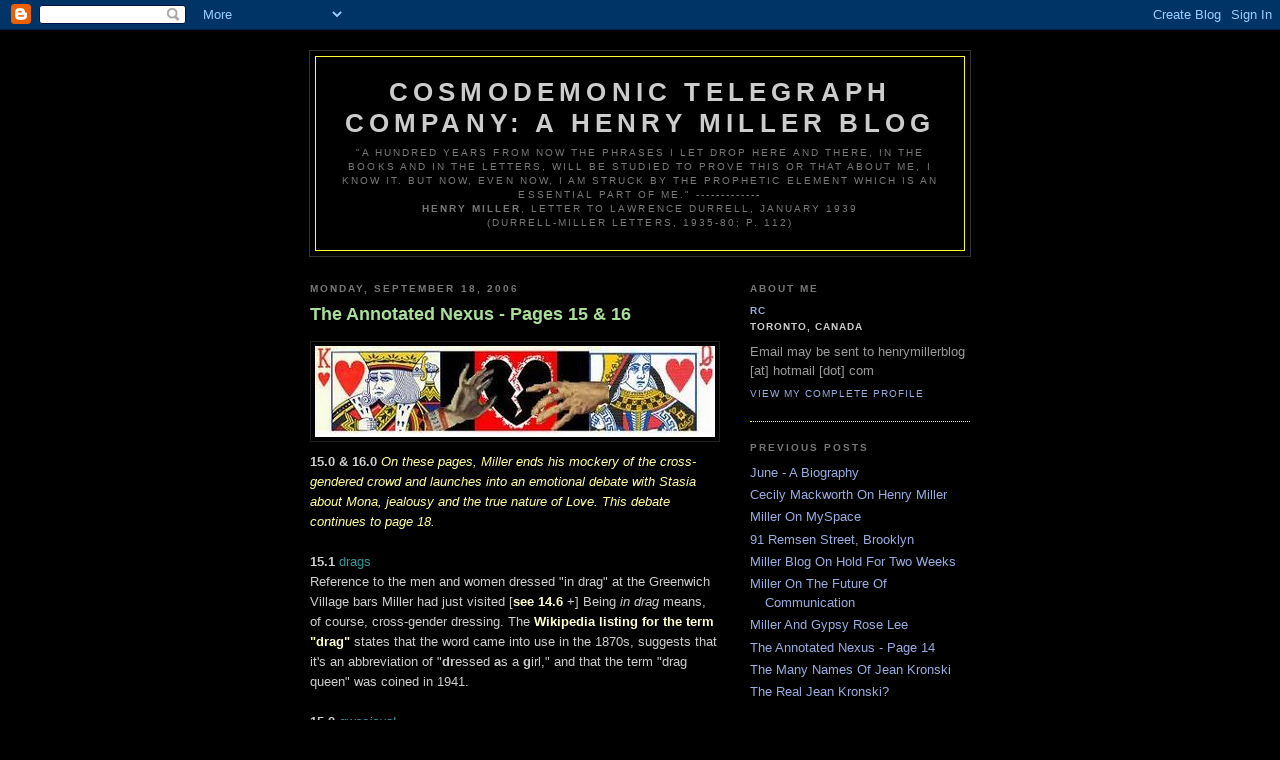

--- FILE ---
content_type: text/html; charset=UTF-8
request_url: https://cosmotc.blogspot.com/2006/09/annotated-nexus-pages-15-16.html
body_size: 10174
content:
<!DOCTYPE html PUBLIC "-//W3C//DTD XHTML 1.0 Strict//EN" "http://www.w3.org/TR/xhtml1/DTD/xhtml1-strict.dtd">

<html xmlns="http://www.w3.org/1999/xhtml" xml:lang="en" lang="en">
<head>
  <title>Cosmodemonic Telegraph Company: A Henry Miller Blog: The Annotated Nexus - Pages 15 & 16</title>

  <script type="text/javascript">(function() { (function(){function b(g){this.t={};this.tick=function(h,m,f){var n=f!=void 0?f:(new Date).getTime();this.t[h]=[n,m];if(f==void 0)try{window.console.timeStamp("CSI/"+h)}catch(q){}};this.getStartTickTime=function(){return this.t.start[0]};this.tick("start",null,g)}var a;if(window.performance)var e=(a=window.performance.timing)&&a.responseStart;var p=e>0?new b(e):new b;window.jstiming={Timer:b,load:p};if(a){var c=a.navigationStart;c>0&&e>=c&&(window.jstiming.srt=e-c)}if(a){var d=window.jstiming.load;
c>0&&e>=c&&(d.tick("_wtsrt",void 0,c),d.tick("wtsrt_","_wtsrt",e),d.tick("tbsd_","wtsrt_"))}try{a=null,window.chrome&&window.chrome.csi&&(a=Math.floor(window.chrome.csi().pageT),d&&c>0&&(d.tick("_tbnd",void 0,window.chrome.csi().startE),d.tick("tbnd_","_tbnd",c))),a==null&&window.gtbExternal&&(a=window.gtbExternal.pageT()),a==null&&window.external&&(a=window.external.pageT,d&&c>0&&(d.tick("_tbnd",void 0,window.external.startE),d.tick("tbnd_","_tbnd",c))),a&&(window.jstiming.pt=a)}catch(g){}})();window.tickAboveFold=function(b){var a=0;if(b.offsetParent){do a+=b.offsetTop;while(b=b.offsetParent)}b=a;b<=750&&window.jstiming.load.tick("aft")};var k=!1;function l(){k||(k=!0,window.jstiming.load.tick("firstScrollTime"))}window.addEventListener?window.addEventListener("scroll",l,!1):window.attachEvent("onscroll",l);
 })();</script><script type="text/javascript">function a(){var b=window.location.href,c=b.split("?");switch(c.length){case 1:return b+"?m=1";case 2:return c[1].search("(^|&)m=")>=0?null:b+"&m=1";default:return null}}var d=navigator.userAgent;if(d.indexOf("Mobile")!=-1&&d.indexOf("WebKit")!=-1&&d.indexOf("iPad")==-1||d.indexOf("Opera Mini")!=-1||d.indexOf("IEMobile")!=-1){var e=a();e&&window.location.replace(e)};
</script><meta http-equiv="Content-Type" content="text/html; charset=UTF-8" />
<meta name="generator" content="Blogger" />
<link rel="icon" type="image/vnd.microsoft.icon" href="https://www.blogger.com/favicon.ico"/>
<link rel="alternate" type="application/atom+xml" title="Cosmodemonic Telegraph Company: A Henry Miller Blog - Atom" href="https://cosmotc.blogspot.com/feeds/posts/default" />
<link rel="alternate" type="application/rss+xml" title="Cosmodemonic Telegraph Company: A Henry Miller Blog - RSS" href="https://cosmotc.blogspot.com/feeds/posts/default?alt=rss" />
<link rel="service.post" type="application/atom+xml" title="Cosmodemonic Telegraph Company: A Henry Miller Blog - Atom" href="https://www.blogger.com/feeds/10672371/posts/default" />
<link rel="alternate" type="application/atom+xml" title="Cosmodemonic Telegraph Company: A Henry Miller Blog - Atom" href="https://cosmotc.blogspot.com/feeds/115863615619721777/comments/default" />
<link rel="stylesheet" type="text/css" href="https://www.blogger.com/static/v1/v-css/1601750677-blog_controls.css"/>
<link rel="stylesheet" type="text/css" href="https://www.blogger.com/dyn-css/authorization.css?targetBlogID=10672371&zx=3f5a46d2-8c38-4944-ac99-f2931f110294"/>


  <style type="text/css">
/*
-----------------------------------------------
Blogger Template Style
Name:     Minima Black
Designer: Douglas Bowman
URL:      www.stopdesign.com
Date:     26 Feb 2004
----------------------------------------------- */


body {
  background:#000;
  margin:0;
  padding:40px 20px;
  font:x-small "Trebuchet MS",Trebuchet,Verdana,Sans-Serif;
  text-align:center;
  color:#ccc;
  font-size/* */:/**/small;
  font-size: /**/small;
  }
a:link {
  color:#9ad;
  text-decoration:none;
  }
a:visited {
  color:#a7a;
  text-decoration:none;
  }
a:hover {
  color:#ad9;
  text-decoration:underline;
  }
a img {
  border-width:0;
  }


/* Header
----------------------------------------------- */
@media all {
  #header {
    width:660px;
    margin:0 auto 10px;
    border:1px solid #333;
    }
  }
@media handheld {
  #header {
    width:90%;
    }
  }
#blog-title {
  margin:5px 5px 0;
  padding:20px 20px .25em;
  border:1px solid #FF3;
  border-width:1px 1px 0;
  font-size:200%;
  line-height:1.2em;
  color:#FF6;
  text-transform:uppercase;
  letter-spacing:.2em;
  }
#blog-title a {
  color:#ccc;
  text-decoration:none;
  }
#blog-title a:hover {
  color:#ad9;
  }
#description {
  margin:0 5px 5px;
  padding:0 20px 20px;
  border:1px solid #FF3;
  border-width:0 1px 1px;
  font:78%/1.4em "Trebuchet MS",Trebuchet,Arial,Verdana,Sans-serif;
  text-transform:uppercase;
  letter-spacing:.2em;
  color:#777;
  }


/* Content
----------------------------------------------- */
@media all {
  #content {
    width:660px;
    margin:0 auto;
    padding:0;
    text-align:left;
    }
  #main {
    width:410px;
    float:left;
    }
  #sidebar {
    width:220px;
    float:right;
    }
  }
@media handheld {
  #content {
    width:90%;
    }
  #main {
    width:100%;
    float:none;
    }
  #sidebar {
    width:100%;
    float:none;
    }
  }


/* Headings
----------------------------------------------- */
h2 {
  margin:1.5em 0 .75em;
  font:bold 78%/1.4em "Trebuchet MS",Trebuchet,Arial,Verdana,Sans-serif;
  text-transform:uppercase;
  letter-spacing:.2em;
  color:#777;
  }


/* Posts
----------------------------------------------- */
@media all {
  .date-header {
    margin:1.5em 0 .5em;
    }
  .post {
    margin:.5em 0 1.5em;
    border-bottom:1px dotted #444;
    padding-bottom:1.5em;
    }
  }
@media handheld {
  .date-header {
    padding:0 1.5em 0 1.5em;
    }
  .post {
    padding:0 1.5em 0 1.5em;
    }
  }
.post-title {
  margin:.25em 0 0;
  padding:0 0 4px;
  font-size:140%;
  line-height:1.4em;
  color:#ad9;
  }
.post-title a {
  text-decoration:none;
  color:#ad9;
  }
.post-title a:hover {
  color:#fff;
  }
.post div {
  margin:0 0 .75em;
  line-height:1.6em;
  }
p.post-footer {
  margin:-.25em 0 0;
  color:#333;
  }
.post-footer em, .comment-link {
  font:78%/1.4em "Trebuchet MS",Trebuchet,Arial,Verdana,Sans-serif;
  text-transform:uppercase;
  letter-spacing:.1em;
  }
.post-footer em {
  font-style:normal;
  color:#777;
  margin-right:.6em;
  }
.comment-link {
  margin-left:.6em;
  }
.post img {
  padding:4px;
  border:1px solid #222;
  }
.post blockquote {
  margin:1em 20px;
  }
.post blockquote p {
  margin:.75em 0;
  }


/* Comments
----------------------------------------------- */
#comments h4 {
  margin:1em 0;
  font:bold 78%/1.6em "Trebuchet MS",Trebuchet,Arial,Verdana,Sans-serif;
  text-transform:uppercase;
  letter-spacing:.2em;
  color:#999;
  }
#comments h4 strong {
  font-size:130%;
  }
#comments-block {
  margin:1em 0 1.5em;
  line-height:1.6em;
  }
#comments-block dt {
  margin:.5em 0;
  }
#comments-block dd {
  margin:.25em 0 0;
  }
#comments-block dd.comment-timestamp {
  margin:-.25em 0 2em;
  font:78%/1.4em "Trebuchet MS",Trebuchet,Arial,Verdana,Sans-serif;
  text-transform:uppercase;
  letter-spacing:.1em;
  }
#comments-block dd p {
  margin:0 0 .75em;
  }
.deleted-comment {
  font-style:italic;
  color:gray;
  }


/* Sidebar Content
----------------------------------------------- */
#sidebar ul {
  margin:0 0 1.5em;
  padding:0 0 1.5em;
  border-bottom:1px dotted #444;
  list-style:none;
  }
#sidebar li {
  margin:0;
  padding:0 0 .25em 15px;
  text-indent:-15px;
  line-height:1.5em;
  }
#sidebar p {
  color:#999;
  line-height:1.5em;
  }


/* Profile
----------------------------------------------- */
#profile-container {
  margin:0 0 1.5em;
  border-bottom:1px dotted #FF3;
  padding-bottom:1.5em;
  }
.profile-datablock {
  margin:.5em 0 .5em;
  }
.profile-img {
  display:inline;
  }
.profile-img img {
  float:left;
  padding:4px;
  border:1px solid #222;
  margin:0 8px 3px 0;
  }
.profile-data {
  margin:0;
  font:bold 78%/1.6em "Trebuchet MS",Trebuchet,Arial,Verdana,Sans-serif;
  text-transform:uppercase;
  letter-spacing:.1em;
  }
.profile-data strong {
  display:none;
  }
.profile-textblock {
  margin:0 0 .5em;
  }
.profile-link {
  margin:0;
  font:78%/1.4em "Trebuchet MS",Trebuchet,Arial,Verdana,Sans-serif;
  text-transform:uppercase;
  letter-spacing:.1em;
  }


/* Footer
----------------------------------------------- */
#footer {
  width:660px;
  clear:both;
  margin:0 auto;
  }
#footer hr {
  display:none;
  }
#footer p {
  margin:0;
  padding-top:15px;
  font:78%/1.6em "Trebuchet MS",Trebuchet,Verdana,Sans-serif;
  text-transform:uppercase;
  letter-spacing:.1em;
  }
  </style>

<meta name='google-adsense-platform-account' content='ca-host-pub-1556223355139109'/>
<meta name='google-adsense-platform-domain' content='blogspot.com'/>
<!-- --><style type="text/css">@import url(//www.blogger.com/static/v1/v-css/navbar/3334278262-classic.css);
div.b-mobile {display:none;}
</style>

</head>

<body><script type="text/javascript">
    function setAttributeOnload(object, attribute, val) {
      if(window.addEventListener) {
        window.addEventListener('load',
          function(){ object[attribute] = val; }, false);
      } else {
        window.attachEvent('onload', function(){ object[attribute] = val; });
      }
    }
  </script>
<div id="navbar-iframe-container"></div>
<script type="text/javascript" src="https://apis.google.com/js/platform.js"></script>
<script type="text/javascript">
      gapi.load("gapi.iframes:gapi.iframes.style.bubble", function() {
        if (gapi.iframes && gapi.iframes.getContext) {
          gapi.iframes.getContext().openChild({
              url: 'https://www.blogger.com/navbar/10672371?origin\x3dhttps://cosmotc.blogspot.com',
              where: document.getElementById("navbar-iframe-container"),
              id: "navbar-iframe"
          });
        }
      });
    </script>

<div id="header">

  <h1 id="blog-title">
    <a href="http://cosmotc.blogspot.com/">
	Cosmodemonic Telegraph Company: A Henry Miller Blog
	</a>
  </h1>
  <p id="description">"A hundred years from now the phrases I let drop here and there, in the books and in the letters, will be studied to prove this or that about me, I know it. But now, even now, I am struck by the prophetic element which is an essential part of me." ------------- <br>
<b>Henry Miller</b>, letter to Lawrence Durrell, January 1939<br>
(Durrell-Miller Letters, 1935-80; p. 112)</p>

</div>

<!-- Begin #content -->
<div id="content">


<!-- Begin #main -->
<div id="main"><div id="main2">



    
  <h2 class="date-header">Monday, September 18, 2006</h2>
  

  
     
  <!-- Begin .post -->
  <div class="post"><a name="115863615619721777"></a>
         
    <h3 class="post-title">
	 
	 The Annotated Nexus - Pages 15 & 16
	 
    </h3>
    

	         <div class="post-body">
	<div>
      <div style="clear:both;"></div><a href="//photos1.blogger.com/blogger/4427/835/1600/Nexus%2015-16%20banner.jpg"><img style="DISPLAY: block; MARGIN: 0px auto 10px; CURSOR: hand; TEXT-ALIGN: center" alt="" src="//photos1.blogger.com/blogger/4427/835/400/Nexus%2015-16%20banner.jpg" border="0"></a><strong>15.0 & 16.0</strong> <span style="color:#ffff99;"><em>On these pages, Miller ends his mockery of the cross-gendered crowd and launches into an emotional debate with Stasia about Mona, jealousy and the true nature of Love. This debate continues to page 18.</em><br /></span><br /><strong>15.1</strong> <span style="color:#339999;">drags</span><br />Reference to the men and women dressed "in drag" at the Greenwich Village bars Miller had just visited [<a href="http://cosmotc.blogspot.com/2006/07/annotated-nexus-page-14.html"><strong><span style="color:#ffffcc;">see 14.6</span></strong> </a>+] Being <em>in drag</em> means, of course, cross-gender dressing. The <a href="http://en.wikipedia.org/wiki/Drag_(clothing)"><strong><span style="color:#ffffcc;">Wikipedia listing for the term "drag"</span></strong></a> states that the word came into use in the 1870s, suggests that it's an abbreviation of "<strong>dr</strong>essed <strong>a</strong>s a <strong>g</strong>irl," and that the term "drag queen" was coined in 1941.<br /><br /><strong>15.2</strong> <span style="color:#339999;"><em>gwacious</em>!</span><br />Miller mocks the feminine lisp of the gay men in drag saying "gracious" (think <a href="http://en.wikipedia.org/wiki/Truman_capote"><span style="color:#ffffcc;"><strong>Truman Capote</strong></span></a> saying this; in fact, Capote was a celebrity by the time Miller wrote this). <span style="color:#ffff99;">"Every one of them, the boys particularly, was a born artist."</span><br /><br /><strong>15.3</strong> <span style="color:#339999;">"all was not well with Mona and myself"</span><br />Miller believes that Statia's recent exposure to the Village's "atmospere in which love and mutual understanding ruled," gives her a contrasted impression that he and Mona are having relationship troubles. In fact, Mona (June)'s worship of Miller had diminished by this point in their marriage, due to his lack of creative success, his willingness to find day jobs to earn money (instead of living as a <em>true artist</em>), and his occassional conservative or "bourgeois" leanings.<br /><br /><strong>15.4</strong> <span style="color:#339999;">"Mona's not a liar"</span><br />One evening, Henry and Stasia happened to be alone in the Remsen Street apartment. An argument seems to ensue from a comment Henry makes about Mona's dishonesty. Stasia goes on the defensive. The following quote from her is a great addition to the portrait of Mona/June as a relaible source for information: <span style="color:#ffff99;">"She invents, she distorts, she fabricates ... because its more interesting. She thinks you like her better when she complicates things."</span><br /><br />This from someone in her defense! Stasia then blames Henry for believing Mona all the time. Mona's lying ways are also mentioned on<a href="http://cosmotc.blogspot.com/2006/05/annotated-nexus-page-10.html"> <strong><span style="color:#ffffcc;">page 10</span></strong></a> and <a href="http://cosmotc.blogspot.com/2006/06/annotated-nexus-page-13.html"><strong><span style="color:#ffffcc;">page 13</span></strong></a>.<br /><br /><strong><a href="//photos1.blogger.com/blogger/4427/835/1600/love%20novel.jpg"><img style="FLOAT: left; MARGIN: 0px 10px 10px 0px; CURSOR: hand" alt="" src="//photos1.blogger.com/blogger/4427/835/320/love%20novel.jpg" border="0"></a>15.5</strong> <span style="color:#339999;">"Jealous?"</span><br />Henry accuses Stasia of being jealous of her own admission that he "mean[s] everything to [Mona]." Stasia counters that she is "outraged" instead that he can be "so blind, so cruel" to Mona.<br /><br /><strong>15.6</strong> <span style="color:#339999;">Czarina</span><br />When Henry accuses Stasia of playing a game, he characterizes her as being a "thoroughly astounded <a href="http://www.thefreedictionary.com/czarina"><strong><span style="color:#ffffcc;">Czarina</span></strong></a>." (wife of a Czar) I assume this on-going reference to her apparent bloodline to Russian nobility is meant to suggest that she demands respect purely by association.<br /><br /><strong>15.7</strong> <span style="color:#339999;">"her fly was unbuttoned and her shirttail was hanging out"</span><br />Miller then undermines her dignified image (as he'd already done in <a href="http://cosmotc.blogspot.com/2006/04/annotated-nexus-page-8.html"><strong><span style="color:#ffffcc;">8.25</span></strong></a> and <a href="http://cosmotc.blogspot.com/2006/05/annotated-nexus-page-10.html"><strong><span style="color:#ffffcc;">10.5</span></strong></a>). In other words, Stasia is pretentious.<br /><br /><strong>16.1</strong> <span style="color:#339999;">"<em>Do you know what love is</em>?"</span><br />Stasia's accusation in <strong>15.5</strong> sets Miller off on a rant that lasts nearly two full pages. He lays into her with an onslaught of rhetoric; I count 17 statements ending with question marks on page 16 alone. This page consists of an attack on her character and ability to understand love.<br /><br /><strong>16.2</strong> <span style="color:#339999;">"you once had a dog you loved"</span><br />A minor bit of biographical info about Jean Kronski (Stasia).<br /><br /><strong>16.3</strong> <span style="color:#339999;">"you have made love to trees"</span> <a href="//photos1.blogger.com/blogger/4427/835/1600/tree%20nude.jpg"><img style="FLOAT: right; MARGIN: 0px 0px 10px 10px; CURSOR: hand" alt="" src="//photos1.blogger.com/blogger/4427/835/200/tree%20nude.jpg" border="0"></a><br />This reference to an apparent romantic interlude had by Stasia with a tree is mentioned twice more in <em>Nexus</em>. Page 48: "Stasia took to reminicing [...] about the trees she used to rub herself against in the moonlight." On page 121, Stasia talks about wanting to "go naked again and rub against trees [...] I can make love to a tree, but not to those filthy things in pants who crawl out of those horrid buildings."<br /><br />This later rant against men finds similarity on page 16, where Miller precedes the above statement with the challenge "Tell me, have you ever been in love with a man?"<br /><br />Incidentally, Miller physically works with trees later in this book, and speaks romantically about them.<br /><br /><strong>16.4</strong> <span style="color:#339999;">"We might arrive at truth."</span><br />Stasia is left silent after Henry's first volley. He likes having these talks, and foreshadows some deeper heart-to-hearts he and Stasia will have later in <em>Nexus</em>, when he states <span style="color:#ffff99;">"You know, we could really have an interesting talk. We might even get somewhere. We might arrive at truth."</span> Truth was, in my mind, Miller's ultimate noble value in life.<br /><br /><strong>16.5</strong> <span style="color:#339999;">"you didn't go to the observation ward on your own, did you?"</span><br />Henry continues to aggressively analyze Stasia. If she's so "securely at one with [her]self and the whole wide world," then why would she "deliver [her]self up for observation"? [see <a href="http://cosmotc.blogspot.com/2006/04/annotated-nexus-page-8.html"><strong><span style="color:#ffffcc;">8.26</span></strong></a>, <a href="http://cosmotc.blogspot.com/2006/05/annotated-nexus-page-10.html"><strong><span style="color:#ffffcc;">10.1 +</span></strong></a>, and <a href="http://cosmotc.blogspot.com/2006/06/annotated-nexus-page-13.html"><strong><span style="color:#ffffcc;">13.4</span></strong></a>].<br /><br /><strong>16.6</strong> <span style="color:#339999;">"you're out, thanks to my efforts"</span><br />This is a continuation of the questions raised at the beginning of <em>Nexus </em>[see <a href="http://cosmotc.blogspot.com/2006/05/annotated-nexus-page-10.html"><strong><span style="color:#ffffcc;">page 10</span></strong></a>] about the true situation behind Stasia's admission to a mental hospital. I'll be honest with you here: I'm confused about the real sequence of events. Did Mona admit her to the ward? How exactly did Miller get her out: simply by talking to the interns or through Dr. Kronski's influence?<br /><br /><--- <a href="http://cosmotc.blogspot.com/2006/07/annotated-nexus-page-14.html"><strong><span style="color:#ffcccc;">Previous page 14</span></strong></a>     <strong><a href="http://cosmotc.blogspot.com/2006/10/annotated-nexus-pages-17-18.html"><span style="color:#ff6666;">Next pages 17 & 18</span></a></strong> ---><br /><br /><span style="font-size:85%;color:#ff6600;">The photo of the nude on the tree was taken by <strong><a href="http://www.viewsinlight.com/female_nudes_2.html#"><span style="color:#cc0000;">Nick Ash</span></a></strong>.</span><br /><span style="color:#ff6600;"></span><div style="clear:both; padding-bottom:0.25em"></div>
    </div>
    </div>
    
    <p class="post-footer">
      <em>posted by RC at <a href="http://cosmotc.blogspot.com/2006/09/annotated-nexus-pages-15-16.html" title="permanent link">10:01 pm</a></em>
        <span class="item-action"><a href="https://www.blogger.com/email-post/10672371/115863615619721777" title="Email Post"><img class="icon-action" alt="" src="https://resources.blogblog.com/img/icon18_email.gif" height="13" width="18"/></a></span><span class="item-control blog-admin pid-1508509792"><a style="border:none;" href="https://www.blogger.com/post-edit.g?blogID=10672371&postID=115863615619721777&from=pencil" title="Edit Post"><img class="icon-action" alt="" src="https://resources.blogblog.com/img/icon18_edit_allbkg.gif" height="18" width="18"></a></span>
    </p>
  
  </div>
  <!-- End .post -->
  
  
  
  <!-- Begin #comments -->
 
  <div id="comments">

	<a name="comments"></a>
        <h4>8 Comments:</h4>
        <dl id="comments-block">
      
      <dt class="comment-poster" id="c841064010731141009"><a name="c841064010731141009"></a>
        <span style="line-height:16px" class="comment-icon anon-comment-icon"><img src="https://resources.blogblog.com/img/anon16-rounded.gif" alt="Anonymous" style="display:inline;" /></span>&nbsp;<span class="anon-comment-author">July</span> said...
      </dt>
      <dd class="comment-body">

        <p>In Crazy Cock, there is the story of Jean being raped. Do you think this is the same mental hospital visit as mentioned in 16.6 or another?</p>
      </dd>
      <dd class="comment-timestamp"><a href="#841064010731141009" title="comment permalink">8:02 pm</a>
	  <span class="item-control blog-admin pid-2128135602"><a style="border:none;" href="https://www.blogger.com/comment/delete/10672371/841064010731141009" title="Delete Comment" ><span class="delete-comment-icon">&nbsp;</span></a></span>
	  </dd>
      
      <dt class="comment-poster" id="c5435352263305750691"><a name="c5435352263305750691"></a>
        <span style="line-height:16px" class="comment-icon blogger-comment-icon"><img src="https://resources.blogblog.com/img/b16-rounded.gif" alt="Blogger" style="display:inline;" /></span>&nbsp;<a href="https://www.blogger.com/profile/11246603750847603533" rel="nofollow">Unknown</a> said...
      </dt>
      <dd class="comment-body">

        <p><a href="http://www.coachoutletstoreonlineclearances.us.com" rel="nofollow"><strong>coach factory outlet</strong></a><br /><a href="http://www.louboutin.us.com" rel="nofollow"><strong>louboutin outlet</strong></a><br /><a href="http://www.montblancpenofficial.us.com" rel="nofollow"><strong>mont blanc pens</strong></a><br /><a href="http://www.rolexwatchesforsale.name" rel="nofollow"><strong>rolex watches</strong></a><br /><a href="http://www.michaelkorsuk.com.co" rel="nofollow"><strong>michael kors uk</strong></a><br /><a href="http://www.nba-jerseys.us.com" rel="nofollow"><strong>cheap nba jerseys</strong></a><br /><a href="http://www.nhlicejerseys.org" rel="nofollow"><strong>ice jerseys</strong></a><br /><a href="http://www.montblanc-pen.name" rel="nofollow"><strong>mont blanc pens</strong></a><br /><a href="http://www.coachoutletonlinesale.eu.com" rel="nofollow"><strong>coach outlet online</strong></a><br /><a href="http://www.cheap-jordans.us.com" rel="nofollow"><strong>cheap jordans</strong></a><br />20171.11wengdongdong<br /></p>
      </dd>
      <dd class="comment-timestamp"><a href="#5435352263305750691" title="comment permalink">11:02 pm</a>
	  <span class="item-control blog-admin pid-2052042387"><a style="border:none;" href="https://www.blogger.com/comment/delete/10672371/5435352263305750691" title="Delete Comment" ><span class="delete-comment-icon">&nbsp;</span></a></span>
	  </dd>
      
      <dt class="comment-poster" id="c6161384936967332472"><a name="c6161384936967332472"></a>
        <span style="line-height:16px" class="comment-icon blogger-comment-icon"><img src="https://resources.blogblog.com/img/b16-rounded.gif" alt="Blogger" style="display:inline;" /></span>&nbsp;<a href="https://www.blogger.com/profile/10180794917571678554" rel="nofollow">jeje</a> said...
      </dt>
      <dd class="comment-body">

        <p><a href="http://www.michaelkors-outletonlinestore.us.org" title="michael kors outlet store" rel="nofollow"><strong>michael kors outlet store</strong></a><br /><a href="http://www.truereligionjeans.uk" title="true religion uk" rel="nofollow"><strong>true religion uk</strong></a><br /><a href="http://www.kobeshoes.uk" title="kobe shoes" rel="nofollow"><strong>kobe shoes</strong></a><br /><a href="http://www.nike-airforce1.us.com" title="nike air force" rel="nofollow"><strong>nike air force</strong></a><br /><a href="http://www.yeezyshoes.uk" title="air yeezy" rel="nofollow"><strong>air yeezy</strong></a><br /><a href="http://www.michaelkors--outletonline.us.com" title="michael kors outlet online" rel="nofollow"><strong>michael kors outlet online</strong></a><br /><a href="http://www.michaelkors-outletstore.com.co" title="michael kors outlet" rel="nofollow"><strong>michael kors outlet</strong></a><br /><a href="http://www.michaelkors-outletstore.us.com" title="michael kors outlet" rel="nofollow"><strong>michael kors outlet</strong></a><br /><a href="http://www.hoganoutlet.cc" title="hogan outlet online" rel="nofollow"><strong>hogan outlet online</strong></a><br /></p>
      </dd>
      <dd class="comment-timestamp"><a href="#6161384936967332472" title="comment permalink">1:35 am</a>
	  <span class="item-control blog-admin pid-1557444570"><a style="border:none;" href="https://www.blogger.com/comment/delete/10672371/6161384936967332472" title="Delete Comment" ><span class="delete-comment-icon">&nbsp;</span></a></span>
	  </dd>
      
      <dt class="comment-poster" id="c6497166565934014959"><a name="c6497166565934014959"></a>
        <span style="line-height:16px" class="comment-icon blogger-comment-icon"><img src="https://resources.blogblog.com/img/b16-rounded.gif" alt="Blogger" style="display:inline;" /></span>&nbsp;<a href="https://www.blogger.com/profile/03964651634354588675" rel="nofollow">raybanoutlet001</a> said...
      </dt>
      <dd class="comment-body">

        <p><a href="http://www.nikeoutlet-store.us.com" rel="nofollow"><strong>nike outlet</strong></a><br /><a href="http://www.uggbootsoutletonline.in.net" rel="nofollow"><strong>ugg outlet</strong></a><br /><a href="http://denverbroncos.jerseyscheap.us.com" rel="nofollow"><strong>broncos jerseys</strong></a><br /><a href="http://www.coachfactoryoutlet.cn" rel="nofollow"><strong>coach outlet</strong></a><br /><a href="http://www.louisvuitton-sacpascher.fr" rel="nofollow"><strong>louis vuitton sacs</strong></a><br /><a href="http://www.raybanssunglasses.net.co" rel="nofollow"><strong>ray ban sunglasses outlet</strong></a><br /><a href="http://www.guccioutlets.com.co" rel="nofollow"><strong>gucci shoes</strong></a><br /><a href="http://www.coach-outletstore.name" rel="nofollow"><strong>coach outlet store</strong></a><br /><a href="http://www.uggs-sale.in.net" rel="nofollow"><strong>ugg boots</strong></a><br /><a href="http://www.oakleysunglassesoutlete.us.com" rel="nofollow"><strong>oakley sunglasses</strong></a><br />2017.7.5</p>
      </dd>
      <dd class="comment-timestamp"><a href="#6497166565934014959" title="comment permalink">9:44 pm</a>
	  <span class="item-control blog-admin pid-1102338470"><a style="border:none;" href="https://www.blogger.com/comment/delete/10672371/6497166565934014959" title="Delete Comment" ><span class="delete-comment-icon">&nbsp;</span></a></span>
	  </dd>
      
      <dt class="comment-poster" id="c3059328386040033386"><a name="c3059328386040033386"></a>
        <span style="line-height:16px" class="comment-icon blogger-comment-icon"><img src="https://resources.blogblog.com/img/b16-rounded.gif" alt="Blogger" style="display:inline;" /></span>&nbsp;<a href="https://www.blogger.com/profile/07126467365618669731" rel="nofollow">Unknown</a> said...
      </dt>
      <dd class="comment-body">

        <p>www0614<br /><a href="http://www.cheap-snapbacks.us.com" rel="nofollow"><strong>cheap snapbacks</strong></a><br /><a href="http://www.truereligionjeansoutlet.co.uk" rel="nofollow"><strong>true religion jeans</strong></a><br /><a href="http://www.truereligionjeansoutlets.us.com" rel="nofollow"><strong>true religion jeans</strong></a><br /><a href="http://www.mulberrybagssale.org.uk" rel="nofollow"><strong>mulberry bags</strong></a><br /><a href="http://www.ferragamooutletstore.net" rel="nofollow"><strong>ferragamo outlet</strong></a><br /><a href="http://www.raybansunglassese.us.com" rel="nofollow"><strong>ray ban sunglasses</strong></a><br /><a href="http://www.michaelkorsoutletmks.us.com" rel="nofollow"><strong>michael kors outlet</strong></a><br /><a href="http://www.nikeairforce1.org" rel="nofollow"><strong>air force 1</strong></a><br /><a href="http://www.jordanshoesfactory.us.com" rel="nofollow"><strong>jordan shoes</strong></a><br /><a href="http://www.vancleefarpels.us.org" rel="nofollow"><strong>van cleef &amp; arpels jewelry</strong></a><br /><br /></p>
      </dd>
      <dd class="comment-timestamp"><a href="#3059328386040033386" title="comment permalink">10:05 pm</a>
	  <span class="item-control blog-admin pid-1511964624"><a style="border:none;" href="https://www.blogger.com/comment/delete/10672371/3059328386040033386" title="Delete Comment" ><span class="delete-comment-icon">&nbsp;</span></a></span>
	  </dd>
      
      <dt class="comment-poster" id="c7938949539128829744"><a name="c7938949539128829744"></a>
        <span style="line-height:16px" class="comment-icon blogger-comment-icon"><img src="https://resources.blogblog.com/img/b16-rounded.gif" alt="Blogger" style="display:inline;" /></span>&nbsp;<a href="https://www.blogger.com/profile/04689893114121375623" rel="nofollow">jeje</a> said...
      </dt>
      <dd class="comment-body">

        <p><a href="http://www.nbajerseysnba.us.com" title="cheap nba jerseys" rel="nofollow"><strong>cheap nba jerseys</strong></a><br /><a href="http://www.adidasyeezyboost350.us.com" title="yeezy boost 350 v2" rel="nofollow"><strong>yeezy boost 350 v2</strong></a><br /><a href="http://www.footballpascher.fr" title="football pas cher" rel="nofollow"><strong>football pas cher</strong></a><br /><a href="http://www.pandoracharms-sale.us.com" title="pandora" rel="nofollow"><strong>pandora</strong></a><br /><a href="http://www.redbottomshoes.us" title="red bottoms" rel="nofollow"><strong>red bottoms</strong></a><br /><a href="http://www.uggbootsonsale.net.co" title="ugg boots clearance" rel="nofollow"><strong>ugg boots clearance</strong></a><br /><a href="http://www.christianlouboutinoutletus.us" title="christian louboutin sale" rel="nofollow"><strong>christian louboutin sale</strong></a><br /><a href="http://www.canadagooseuk.org.uk" title="canada goose uk" rel="nofollow"><strong>canada goose uk</strong></a><br /><a href="http://www.nikeshoesinc.us.com" title="new nike shoes" rel="nofollow"><strong>new nike shoes</strong></a><br /><a href="http://www.soccer-shoes.us.com" title="soccer shoes" rel="nofollow"><strong>soccer shoes</strong></a><br /></p>
      </dd>
      <dd class="comment-timestamp"><a href="#7938949539128829744" title="comment permalink">9:32 pm</a>
	  <span class="item-control blog-admin pid-1105203170"><a style="border:none;" href="https://www.blogger.com/comment/delete/10672371/7938949539128829744" title="Delete Comment" ><span class="delete-comment-icon">&nbsp;</span></a></span>
	  </dd>
      
      <dt class="comment-poster" id="c5695121457120396523"><a name="c5695121457120396523"></a>
        <span style="line-height:16px" class="comment-icon blogger-comment-icon"><img src="https://resources.blogblog.com/img/b16-rounded.gif" alt="Blogger" style="display:inline;" /></span>&nbsp;<a href="https://www.blogger.com/profile/07126467365618669731" rel="nofollow">Unknown</a> said...
      </dt>
      <dd class="comment-body">

        <p>www0906<br /><br /><a href="http://www.coachoutletonlinecoachfactoryoutlet.eu.com" rel="nofollow"><strong>coach outlet online</strong></a><br /><a href="http://www.canadagoosejacketsofficials.us.com" rel="nofollow"><strong>canada goose jackets</strong></a><br /><a href="http://www.coachoutletonlinecoachoutletstore.us.com" rel="nofollow"><strong>coach outlet online</strong></a><br /><a href="http://www.canadagoosecanada.ca" rel="nofollow"><strong>canada goose</strong></a><br /><a href="http://www.truereligionjeanstr.us.com" rel="nofollow"><strong>true religion jeans</strong></a><br /><a href="http://www.coachfactoryoutletstoresonline.us.com" rel="nofollow"><strong>coach factory outlet</strong></a><br /><a href="http://www.bottegaveneta.us.org" rel="nofollow"><strong>bottega veneta</strong></a><br /><a href="http://www.canadagooses.us.org" rel="nofollow"><strong>canada goose</strong></a><br /><a href="http://www.pandoraoutletusa.us.com" rel="nofollow"><strong>pandora outlet</strong></a><br /><a href="http://www.airjordan-shoes.us.com" rel="nofollow"><strong>jordan shoes</strong></a><br /></p>
      </dd>
      <dd class="comment-timestamp"><a href="#5695121457120396523" title="comment permalink">10:27 pm</a>
	  <span class="item-control blog-admin pid-1511964624"><a style="border:none;" href="https://www.blogger.com/comment/delete/10672371/5695121457120396523" title="Delete Comment" ><span class="delete-comment-icon">&nbsp;</span></a></span>
	  </dd>
      
      <dt class="comment-poster" id="c4016988120347160945"><a name="c4016988120347160945"></a>
        <span style="line-height:16px" class="comment-icon blogger-comment-icon"><img src="https://resources.blogblog.com/img/b16-rounded.gif" alt="Blogger" style="display:inline;" /></span>&nbsp;<a href="https://www.blogger.com/profile/15229165146687805497" rel="nofollow">yanmaneee</a> said...
      </dt>
      <dd class="comment-body">

        <p><a href="http://www.christianlouboutinsoutlet.net" rel="nofollow"><strong>christian louboutin shoes</strong></a><br /><a href="http://www.goldengoose-sneakers.com" rel="nofollow"><strong>golden goose sneakers</strong></a><br /><a href="http://www.louboutinshoes.co.uk" rel="nofollow"><strong>louboutin shoes</strong></a><br /><a href="http://www.kobebasketballshoes.net" rel="nofollow"><strong>kobe 11</strong></a><br /><a href="http://www.goldengoose-outlet.us.com" rel="nofollow"><strong>golden goose</strong></a><br /><a href="http://www.fitflops-saleclearance.us.com" rel="nofollow"><strong>fitflops sale clearance</strong></a><br /><a href="http://www.nikereact.org" rel="nofollow"><strong>nike epic react</strong></a><br /><a href="http://www.goldengoosesneakers.us" rel="nofollow"><strong>golden goose sneakers</strong></a><br /><a href="http://www.michael-korsoutlets.us" rel="nofollow"><strong>michael kors purses</strong></a><br /><a href="http://www.coachsonline.us.com" rel="nofollow"><strong>coach outlet</strong></a><br /></p>
      </dd>
      <dd class="comment-timestamp"><a href="#4016988120347160945" title="comment permalink">11:04 pm</a>
	  <span class="item-control blog-admin pid-395232936"><a style="border:none;" href="https://www.blogger.com/comment/delete/10672371/4016988120347160945" title="Delete Comment" ><span class="delete-comment-icon">&nbsp;</span></a></span>
	  </dd>
      
    </dl>
		<p class="comment-timestamp">

    <a class="comment-link" href="https://www.blogger.com/comment/fullpage/post/10672371/115863615619721777">Post a Comment</a>
    </p>
    	    
    


		<p class="comment-timestamp">
	<a href="http://cosmotc.blogspot.com/">&lt;&lt; Home</a>
    </p>
    </div>



  <!-- End #comments -->


</div></div>
<!-- End #main -->







<!-- Begin #sidebar -->
<div id="sidebar"><div id="sidebar2">
  
  
  <!-- Begin #profile-container -->

   <div id="profile-container"><h2 class="sidebar-title">About Me</h2>
<dl class="profile-datablock">
<dd class="profile-data"><strong>Name:</strong> <a rel="author" href="https://www.blogger.com/profile/14383143291129360864"> RC </a></dd>
<dd class="profile-data"><strong>Location:</strong>  Toronto, Canada </dd></dl>
<p class="profile-textblock">Email may be sent to henrymillerblog [at] hotmail [dot] com</p>
<p class="profile-link"><a rel="author" href="https://www.blogger.com/profile/14383143291129360864">View my complete profile</a></p></div>
   
  <!-- End #profile -->


        

  
  <h2 class="sidebar-title">Previous Posts</h2>
    <ul id="recently">
    
        <li><a href="http://cosmotc.blogspot.com/2006/09/june-biography.html">June - A Biography</a></li>
     
        <li><a href="http://cosmotc.blogspot.com/2006/09/cecily-mackworth-on-henry-miller.html">Cecily Mackworth On Henry Miller</a></li>
     
        <li><a href="http://cosmotc.blogspot.com/2006/09/miller-on-myspace.html">Miller On MySpace</a></li>
     
        <li><a href="http://cosmotc.blogspot.com/2006/09/91-remsen-street-brooklyn.html">91 Remsen Street, Brooklyn</a></li>
     
        <li><a href="http://cosmotc.blogspot.com/2006/08/miller-blog-on-hold-for-two-weeks.html">Miller Blog On Hold For Two Weeks</a></li>
     
        <li><a href="http://cosmotc.blogspot.com/2006/08/miller-on-future-of-communication.html">Miller On The Future Of Communication</a></li>
     
        <li><a href="http://cosmotc.blogspot.com/2006/08/miller-and-gypsy-rose-lee.html">Miller And Gypsy Rose Lee</a></li>
     
        <li><a href="http://cosmotc.blogspot.com/2006/07/annotated-nexus-page-14.html">The Annotated Nexus - Page 14</a></li>
     
        <li><a href="http://cosmotc.blogspot.com/2006/07/many-names-of-jean-kronski.html">The Many Names Of Jean Kronski</a></li>
     
        <li><a href="http://cosmotc.blogspot.com/2006/07/real-jean-kronski.html">The Real Jean Kronski?</a></li>
     
  </ul>
    

      <p id="powered-by"><a href="//www.blogger.com"><img src="https://lh3.googleusercontent.com/blogger_img_proxy/AEn0k_uOmcenqODARAgH6cTvDOD4gkKdNPgjngr0n5UfnOK8RzswG4s6jJPjSZDvvdhTrOuHKmtsAocPwWchaZAZ04qkSnyVov5NryIJeagQREjR=s0-d" alt="Powered by Blogger"></a></p>
  
  <!--
  <p>This is a paragraph of text that could go in the sidebar.</p>
  -->
  


</div></div>
<!-- End #sidebar -->


</div>
<!-- End #content -->



<!-- Begin #footer -->
<div id="footer"><hr />
  <p><!--This is an optional footer. If you want text here, place it inside these tags, and remove this comment. -->&nbsp;</p>

</div>
<!-- End #footer -->



</body>
</html>

















<!-- Site Meter -->
<script type="text/javascript" src="//s11.sitemeter.com/js/counter.js?site=s11glitteringpie">
</script>
<noscript>
<a href="http://s11.sitemeter.com/stats.asp?site=s11glitteringpie" target="_top">
<img src="https://lh3.googleusercontent.com/blogger_img_proxy/AEn0k_vi9jrmIwcIKwEO1hzYdGw4RdO5HoLBMFJE68uGaYyxBTNMTH9NPhblmHSK9Zv-LFSp1se-E8LJrppDsprIJkP9gIX2JL1IxfGuhUVD1nk1q0J2XXhNd0zd_4pw=s0-d" alt="Site Meter" border="0"></a>
</noscript>
<!-- Copyright (c)2006 Site Meter -->